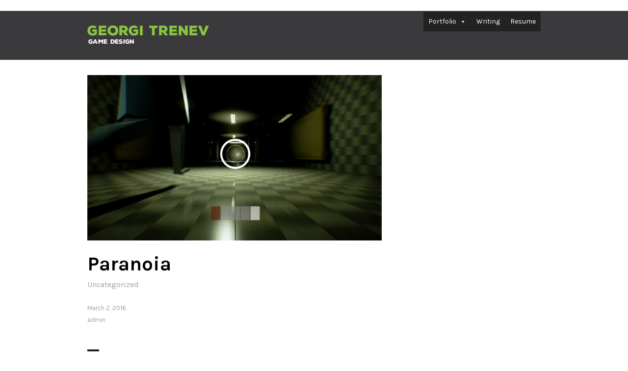

--- FILE ---
content_type: text/html; charset=UTF-8
request_url: https://georgitrenev.com/test/
body_size: 6506
content:
<!DOCTYPE html>
<html lang="en-US">
<head>
<meta charset="UTF-8">
<meta name="viewport" content="width=device-width, initial-scale=1">
<link rel="profile" href="http://gmpg.org/xfn/11">
<link rel="pingback" href="https://georgitrenev.com/xmlrpc.php">
	

<title>Paranoia</title>
<link rel='dns-prefetch' href='//secure.gravatar.com' />
<link rel='dns-prefetch' href='//fonts.googleapis.com' />
<link rel='dns-prefetch' href='//s.w.org' />
<link rel="alternate" type="application/rss+xml" title=" &raquo; Feed" href="https://georgitrenev.com/feed/" />
<link rel="alternate" type="application/rss+xml" title=" &raquo; Comments Feed" href="https://georgitrenev.com/comments/feed/" />
		<script type="text/javascript">
			window._wpemojiSettings = {"baseUrl":"https:\/\/s.w.org\/images\/core\/emoji\/12.0.0-1\/72x72\/","ext":".png","svgUrl":"https:\/\/s.w.org\/images\/core\/emoji\/12.0.0-1\/svg\/","svgExt":".svg","source":{"concatemoji":"https:\/\/georgitrenev.com\/wp-includes\/js\/wp-emoji-release.min.js?ver=5.3.20"}};
			!function(e,a,t){var n,r,o,i=a.createElement("canvas"),p=i.getContext&&i.getContext("2d");function s(e,t){var a=String.fromCharCode;p.clearRect(0,0,i.width,i.height),p.fillText(a.apply(this,e),0,0);e=i.toDataURL();return p.clearRect(0,0,i.width,i.height),p.fillText(a.apply(this,t),0,0),e===i.toDataURL()}function c(e){var t=a.createElement("script");t.src=e,t.defer=t.type="text/javascript",a.getElementsByTagName("head")[0].appendChild(t)}for(o=Array("flag","emoji"),t.supports={everything:!0,everythingExceptFlag:!0},r=0;r<o.length;r++)t.supports[o[r]]=function(e){if(!p||!p.fillText)return!1;switch(p.textBaseline="top",p.font="600 32px Arial",e){case"flag":return s([127987,65039,8205,9895,65039],[127987,65039,8203,9895,65039])?!1:!s([55356,56826,55356,56819],[55356,56826,8203,55356,56819])&&!s([55356,57332,56128,56423,56128,56418,56128,56421,56128,56430,56128,56423,56128,56447],[55356,57332,8203,56128,56423,8203,56128,56418,8203,56128,56421,8203,56128,56430,8203,56128,56423,8203,56128,56447]);case"emoji":return!s([55357,56424,55356,57342,8205,55358,56605,8205,55357,56424,55356,57340],[55357,56424,55356,57342,8203,55358,56605,8203,55357,56424,55356,57340])}return!1}(o[r]),t.supports.everything=t.supports.everything&&t.supports[o[r]],"flag"!==o[r]&&(t.supports.everythingExceptFlag=t.supports.everythingExceptFlag&&t.supports[o[r]]);t.supports.everythingExceptFlag=t.supports.everythingExceptFlag&&!t.supports.flag,t.DOMReady=!1,t.readyCallback=function(){t.DOMReady=!0},t.supports.everything||(n=function(){t.readyCallback()},a.addEventListener?(a.addEventListener("DOMContentLoaded",n,!1),e.addEventListener("load",n,!1)):(e.attachEvent("onload",n),a.attachEvent("onreadystatechange",function(){"complete"===a.readyState&&t.readyCallback()})),(n=t.source||{}).concatemoji?c(n.concatemoji):n.wpemoji&&n.twemoji&&(c(n.twemoji),c(n.wpemoji)))}(window,document,window._wpemojiSettings);
		</script>
		<style type="text/css">
img.wp-smiley,
img.emoji {
	display: inline !important;
	border: none !important;
	box-shadow: none !important;
	height: 1em !important;
	width: 1em !important;
	margin: 0 .07em !important;
	vertical-align: -0.1em !important;
	background: none !important;
	padding: 0 !important;
}
</style>
	<link rel='stylesheet' id='wp-block-library-css'  href='https://georgitrenev.com/wp-includes/css/dist/block-library/style.min.css?ver=5.3.20' type='text/css' media='all' />
<link rel='stylesheet' id='rbuilder-fa5-css'  href='https://georgitrenev.com/wp-content/plugins/resume-builder/assets/css/fontawesome-all.min.css?ver=5.1.0' type='text/css' media='all' />
<link rel='stylesheet' id='megamenu-css'  href='https://georgitrenev.com/wp-content/uploads/maxmegamenu/style.css?ver=3c175e' type='text/css' media='all' />
<link rel='stylesheet' id='dashicons-css'  href='https://georgitrenev.com/wp-includes/css/dashicons.min.css?ver=5.3.20' type='text/css' media='all' />
<link rel='stylesheet' id='chld_thm_cfg_parent-css'  href='https://georgitrenev.com/wp-content/themes/orvis-wpcom/style.css?ver=5.3.20' type='text/css' media='all' />
<link rel='stylesheet' id='orvis-fonts-css'  href='https://fonts.googleapis.com/css?family=Karla%3A400%2C700%2C400italic%2C700italic&#038;subset=latin%2Clatin-ext' type='text/css' media='all' />
<link rel='stylesheet' id='orvis-style-css'  href='https://georgitrenev.com/wp-content/themes/orvis-wpcom-child/style.css?ver=1.0.1457455797' type='text/css' media='all' />
<link rel='stylesheet' id='genericons-css'  href='https://georgitrenev.com/wp-content/plugins/jetpack/_inc/genericons/genericons/genericons.css?ver=3.1' type='text/css' media='all' />
<link rel='stylesheet' id='jetpack-social-menu-css'  href='https://georgitrenev.com/wp-content/plugins/jetpack/modules/theme-tools/social-menu/social-menu.css?ver=1.0' type='text/css' media='all' />
<link rel='stylesheet' id='rbuilder-styling-css'  href='https://georgitrenev.com/wp-content/plugins/resume-builder/assets/css/style.min.css?ver=2.0.6' type='text/css' media='all' />
<style id='rbuilder-styling-inline-css' type='text/css'>
html { font-size:16px; }/* Heading Color */.rb-resume-section-heading { color:#f35e46; }.rb-resume-skills .rb-resume-skills-block .rb-resume-skill-rating .far,.rb-resume-skills .rb-resume-skills-block .rb-resume-skill-rating .fas,.rb-resume-skills .rb-resume-skills-block .rb-resume-skill-rating .fal { color:#f7b94f; }
</style>
<link rel='stylesheet' id='chld_thm_cfg_child-css'  href='https://georgitrenev.com/wp-content/themes/orvis-wpcom-child/style.css?ver=1.0.1457455797' type='text/css' media='all' />
<script type='text/javascript' src='https://georgitrenev.com/wp-includes/js/jquery/jquery.js?ver=1.12.4-wp'></script>
<script type='text/javascript' src='https://georgitrenev.com/wp-includes/js/jquery/jquery-migrate.min.js?ver=1.4.1'></script>
<link rel='https://api.w.org/' href='https://georgitrenev.com/wp-json/' />
<link rel="EditURI" type="application/rsd+xml" title="RSD" href="https://georgitrenev.com/xmlrpc.php?rsd" />
<link rel="wlwmanifest" type="application/wlwmanifest+xml" href="https://georgitrenev.com/wp-includes/wlwmanifest.xml" /> 
<link rel='next' title='Guests' href='https://georgitrenev.com/guests/' />
<meta name="generator" content="WordPress 5.3.20" />
<link rel="canonical" href="https://georgitrenev.com/test/" />
<link rel='shortlink' href='https://georgitrenev.com/?p=30' />
<link rel="alternate" type="application/json+oembed" href="https://georgitrenev.com/wp-json/oembed/1.0/embed?url=https%3A%2F%2Fgeorgitrenev.com%2Ftest%2F" />
<link rel="alternate" type="text/xml+oembed" href="https://georgitrenev.com/wp-json/oembed/1.0/embed?url=https%3A%2F%2Fgeorgitrenev.com%2Ftest%2F&#038;format=xml" />
<style data-context="foundation-flickity-css">/*! Flickity v2.0.2
http://flickity.metafizzy.co
---------------------------------------------- */.flickity-enabled{position:relative}.flickity-enabled:focus{outline:0}.flickity-viewport{overflow:hidden;position:relative;height:100%}.flickity-slider{position:absolute;width:100%;height:100%}.flickity-enabled.is-draggable{-webkit-tap-highlight-color:transparent;tap-highlight-color:transparent;-webkit-user-select:none;-moz-user-select:none;-ms-user-select:none;user-select:none}.flickity-enabled.is-draggable .flickity-viewport{cursor:move;cursor:-webkit-grab;cursor:grab}.flickity-enabled.is-draggable .flickity-viewport.is-pointer-down{cursor:-webkit-grabbing;cursor:grabbing}.flickity-prev-next-button{position:absolute;top:50%;width:44px;height:44px;border:none;border-radius:50%;background:#fff;background:hsla(0,0%,100%,.75);cursor:pointer;-webkit-transform:translateY(-50%);transform:translateY(-50%)}.flickity-prev-next-button:hover{background:#fff}.flickity-prev-next-button:focus{outline:0;box-shadow:0 0 0 5px #09f}.flickity-prev-next-button:active{opacity:.6}.flickity-prev-next-button.previous{left:10px}.flickity-prev-next-button.next{right:10px}.flickity-rtl .flickity-prev-next-button.previous{left:auto;right:10px}.flickity-rtl .flickity-prev-next-button.next{right:auto;left:10px}.flickity-prev-next-button:disabled{opacity:.3;cursor:auto}.flickity-prev-next-button svg{position:absolute;left:20%;top:20%;width:60%;height:60%}.flickity-prev-next-button .arrow{fill:#333}.flickity-page-dots{position:absolute;width:100%;bottom:-25px;padding:0;margin:0;list-style:none;text-align:center;line-height:1}.flickity-rtl .flickity-page-dots{direction:rtl}.flickity-page-dots .dot{display:inline-block;width:10px;height:10px;margin:0 8px;background:#333;border-radius:50%;opacity:.25;cursor:pointer}.flickity-page-dots .dot.is-selected{opacity:1}</style><style data-context="foundation-slideout-css">.slideout-menu{position:fixed;left:0;top:0;bottom:0;right:auto;z-index:0;width:256px;overflow-y:auto;-webkit-overflow-scrolling:touch;display:none}.slideout-menu.pushit-right{left:auto;right:0}.slideout-panel{position:relative;z-index:1;will-change:transform}.slideout-open,.slideout-open .slideout-panel,.slideout-open body{overflow:hidden}.slideout-open .slideout-menu{display:block}.pushit{display:none}</style>
<link rel='dns-prefetch' href='//v0.wordpress.com'/>
	<style type="text/css">
			.site-title a,
		.site-title a:focus,
		.site-title a:hover,
		.site-description {
			color: #0a0a0a;
		}
		</style>
	<style type="text/css" id="custom-background-css">
body.custom-background { background-color: #ffffff; background-image: url("https://georgitrenev.com/wp-content/uploads/2016/03/BG_New.jpg"); background-position: center top; background-size: auto; background-repeat: no-repeat; background-attachment: scroll; }
</style>
	
<!-- Jetpack Open Graph Tags -->
<meta property="og:type" content="article" />
<meta property="og:title" content="Paranoia" />
<meta property="og:url" content="https://georgitrenev.com/test/" />
<meta property="og:description" content="Visit the post for more." />
<meta property="article:published_time" content="2016-03-02T16:54:27+00:00" />
<meta property="article:modified_time" content="2022-03-23T12:25:16+00:00" />
<meta property="og:image" content="https://georgitrenev.com/wp-content/uploads/2016/03/Paranoia.jpg" />
<meta property="og:image:width" content="1200" />
<meta property="og:image:height" content="674" />
<meta property="og:locale" content="en_US" />
<meta name="twitter:text:title" content="Paranoia" />
<meta name="twitter:image" content="https://georgitrenev.com/wp-content/uploads/2016/03/Paranoia.jpg?w=640" />
<meta name="twitter:card" content="summary_large_image" />
<meta name="twitter:description" content="Visit the post for more." />

<!-- End Jetpack Open Graph Tags -->
<link rel="icon" href="https://georgitrenev.com/wp-content/uploads/2016/06/cropped-Site_Icon-1-32x32.jpg" sizes="32x32" />
<link rel="icon" href="https://georgitrenev.com/wp-content/uploads/2016/06/cropped-Site_Icon-1-192x192.jpg" sizes="192x192" />
<link rel="apple-touch-icon-precomposed" href="https://georgitrenev.com/wp-content/uploads/2016/06/cropped-Site_Icon-1-180x180.jpg" />
<meta name="msapplication-TileImage" content="https://georgitrenev.com/wp-content/uploads/2016/06/cropped-Site_Icon-1-270x270.jpg" />
<style>.ios7.web-app-mode.has-fixed header{ background-color: rgba(45,53,63,.88);}</style><style type="text/css">/** Mega Menu CSS: fs **/</style>
</head>

<body class="post-template-default single single-post postid-30 single-format-standard custom-background mega-menu-primary has-site-logo">
<div id="page" class="hfeed site">
	<a class="skip-link screen-reader-text" href="#content">Skip to content</a>

	<header id="masthead" class="site-header" role="banner">
		<div class="site-header-wrapper">
			<div class="site-branding">
				<a href="https://georgitrenev.com/" class="site-logo-link" rel="home" itemprop="url"><img width="249" height="45" src="https://georgitrenev.com/wp-content/uploads/2023/09/Logo_Fancy_NEW.png" class="site-logo attachment-orvis-logo" alt="" data-size="orvis-logo" itemprop="logo" data-attachment-id="504" data-permalink="https://georgitrenev.com/logo_fancy_new/" data-orig-file="https://georgitrenev.com/wp-content/uploads/2023/09/Logo_Fancy_NEW.png" data-orig-size="249,45" data-comments-opened="0" data-image-meta="{&quot;aperture&quot;:&quot;0&quot;,&quot;credit&quot;:&quot;&quot;,&quot;camera&quot;:&quot;&quot;,&quot;caption&quot;:&quot;&quot;,&quot;created_timestamp&quot;:&quot;0&quot;,&quot;copyright&quot;:&quot;&quot;,&quot;focal_length&quot;:&quot;0&quot;,&quot;iso&quot;:&quot;0&quot;,&quot;shutter_speed&quot;:&quot;0&quot;,&quot;title&quot;:&quot;&quot;,&quot;orientation&quot;:&quot;0&quot;}" data-image-title="Logo_Fancy_NEW" data-image-description="" data-medium-file="https://georgitrenev.com/wp-content/uploads/2023/09/Logo_Fancy_NEW.png" data-large-file="https://georgitrenev.com/wp-content/uploads/2023/09/Logo_Fancy_NEW.png" /></a>
									<p class="site-title"><a href="https://georgitrenev.com/" rel="home"></a></p>
								<p class="site-description"></p>
			</div><!-- .site-branding -->

							<button id="menu-toggle" class="menu-toggle">Menu</button>
				<div id="site-menu" class="site-menu">
					<nav id="site-navigation" class="main-navigation" role="navigation" aria-label="Primary Menu">
						<div id="mega-menu-wrap-primary" class="mega-menu-wrap"><div class="mega-menu-toggle"><div class='mega-toggle-block mega-menu-toggle-block mega-toggle-block-right mega-toggle-block-1' id='mega-toggle-block-1'></div></div><ul id="mega-menu-primary" class="mega-menu max-mega-menu mega-menu-horizontal mega-no-js" data-event="hover_intent" data-effect="fade" data-effect-speed="200" data-effect-mobile="disabled" data-effect-speed-mobile="0" data-mobile-force-width="false" data-second-click="go" data-document-click="collapse" data-vertical-behaviour="standard" data-breakpoint="600" data-unbind="true"><li class='mega-menu-item mega-menu-item-type-post_type mega-menu-item-object-page mega-menu-item-home mega-menu-item-has-children mega-align-bottom-right mega-menu-flyout mega-menu-item-10' id='mega-menu-item-10'><a class="mega-menu-link" href="https://georgitrenev.com/" aria-haspopup="true" aria-expanded="false" tabindex="0">Portfolio<span class="mega-indicator"></span></a>
<ul class="mega-sub-menu">
<li class='mega-menu-item mega-menu-item-type-custom mega-menu-item-object-custom mega-menu-item-has-children mega-menu-item-446' id='mega-menu-item-446'><a class="mega-menu-link" href="http://georgitrenev.com/project-type/work/" aria-haspopup="true" aria-expanded="false">Work<span class="mega-indicator"></span></a>
	<ul class="mega-sub-menu">
<li class='mega-menu-item mega-menu-item-type-custom mega-menu-item-object-custom mega-menu-item-503' id='mega-menu-item-503'><a class="mega-menu-link" href="http://georgitrenev.com/portfolio/knights-of-honor-ii-sovereign/">Knights of Honor II</a></li><li class='mega-menu-item mega-menu-item-type-post_type mega-menu-item-object-jetpack-portfolio mega-menu-item-447' id='mega-menu-item-447'><a class="mega-menu-link" href="https://georgitrenev.com/portfolio/codename-phantom/">Codename: Phantom</a></li>	</ul>
</li><li class='mega-menu-item mega-menu-item-type-custom mega-menu-item-object-custom mega-menu-item-has-children mega-menu-item-189' id='mega-menu-item-189'><a class="mega-menu-link" href="http://georgitrenev.com/project-type/university/" aria-haspopup="true" aria-expanded="false">University<span class="mega-indicator"></span></a>
	<ul class="mega-sub-menu">
<li class='mega-menu-item mega-menu-item-type-post_type mega-menu-item-object-jetpack-portfolio mega-menu-item-372' id='mega-menu-item-372'><a class="mega-menu-link" href="https://georgitrenev.com/portfolio/edo/">Edo (UE4 Experimental Game)</a></li><li class='mega-menu-item mega-menu-item-type-post_type mega-menu-item-object-jetpack-portfolio mega-menu-item-201' id='mega-menu-item-201'><a class="mega-menu-link" href="https://georgitrenev.com/portfolio/guests/">Guests (UE4 Experimental Game)</a></li><li class='mega-menu-item mega-menu-item-type-post_type mega-menu-item-object-jetpack-portfolio mega-menu-item-202' id='mega-menu-item-202'><a class="mega-menu-link" href="https://georgitrenev.com/portfolio/paranoia/">Paranoia (UE4 Experimental Game)</a></li><li class='mega-menu-item mega-menu-item-type-post_type mega-menu-item-object-jetpack-portfolio mega-menu-item-204' id='mega-menu-item-204'><a class="mega-menu-link" href="https://georgitrenev.com/portfolio/aeon-futurlab-led-student-group-project/">Aeon (Futurlab-led Student Professional Project)</a></li><li class='mega-menu-item mega-menu-item-type-post_type mega-menu-item-object-jetpack-portfolio mega-menu-item-203' id='mega-menu-item-203'><a class="mega-menu-link" href="https://georgitrenev.com/portfolio/tale-of-amber/">Tale of Amber (UE4 Environmental Prototype)</a></li><li class='mega-menu-item mega-menu-item-type-post_type mega-menu-item-object-jetpack-portfolio mega-menu-item-205' id='mega-menu-item-205'><a class="mega-menu-link" href="https://georgitrenev.com/portfolio/the-invader-3d-spaceship/">3D Modeling</a></li><li class='mega-menu-item mega-menu-item-type-post_type mega-menu-item-object-jetpack-portfolio mega-menu-item-206' id='mega-menu-item-206'><a class="mega-menu-link" href="https://georgitrenev.com/portfolio/the-groovy-gentleman-flash-game/">UDK Level Design</a></li><li class='mega-menu-item mega-menu-item-type-post_type mega-menu-item-object-jetpack-portfolio mega-menu-item-283' id='mega-menu-item-283'><a class="mega-menu-link" href="https://georgitrenev.com/portfolio/the-groovy-gentleman/">The Groovy Gentleman (Flash Game)</a></li>	</ul>
</li><li class='mega-menu-item mega-menu-item-type-custom mega-menu-item-object-custom mega-menu-item-has-children mega-menu-item-190' id='mega-menu-item-190'><a class="mega-menu-link" href="http://georgitrenev.com/project-type/game-jams/" aria-haspopup="true" aria-expanded="false">Game Jams<span class="mega-indicator"></span></a>
	<ul class="mega-sub-menu">
<li class='mega-menu-item mega-menu-item-type-post_type mega-menu-item-object-jetpack-portfolio mega-menu-item-418' id='mega-menu-item-418'><a class="mega-menu-link" href="https://georgitrenev.com/portfolio/escape-takashi-game-jam/">Escape Takashi (Game Jam)</a></li><li class='mega-menu-item mega-menu-item-type-post_type mega-menu-item-object-jetpack-portfolio mega-menu-item-210' id='mega-menu-item-210'><a class="mega-menu-link" href="https://georgitrenev.com/portfolio/space-mates-global-game-jam-2016/">Space Mates (Global Game Jam 2016)</a></li><li class='mega-menu-item mega-menu-item-type-post_type mega-menu-item-object-jetpack-portfolio mega-menu-item-209' id='mega-menu-item-209'><a class="mega-menu-link" href="https://georgitrenev.com/portfolio/the-decider/">The Decider (UE4 January Jam Entry)</a></li><li class='mega-menu-item mega-menu-item-type-post_type mega-menu-item-object-jetpack-portfolio mega-menu-item-207' id='mega-menu-item-207'><a class="mega-menu-link" href="https://georgitrenev.com/portfolio/school-nightmare-global-game-jam-2015/">School Nightmare (Global Game Jam 2015)</a></li>	</ul>
</li></ul>
</li><li class='mega-menu-item mega-menu-item-type-post_type mega-menu-item-object-page mega-align-bottom-left mega-menu-flyout mega-menu-item-137' id='mega-menu-item-137'><a class="mega-menu-link" href="https://georgitrenev.com/writing/" tabindex="0">Writing</a></li><li class='mega-menu-item mega-menu-item-type-custom mega-menu-item-object-custom mega-align-bottom-left mega-menu-flyout mega-menu-item-72' id='mega-menu-item-72'><a class="mega-menu-link" href="http://georgitrenev.com/index.php/resume/resume" tabindex="0">Resume</a></li></ul></div>					</nav><!-- .main-navigation -->
				</div><!-- .site-menu -->
					</div><!-- .site-header-wrapper -->

			</header><!-- #masthead -->

	<div id="content" class="site-content">
<link rel="stylesheet" href="https://georgitrenev.com/wp-content/themes/orvis-wpcom-child/style.css?ver=1.0.1457455797" type="text/css" media="screen" />
	<div id="primary" class="content-area">
		<main id="main" class="site-main" role="main">

		
			
<article id="post-30" class="post-30 post type-post status-publish format-standard has-post-thumbnail hentry category-uncategorized">
	<header class="entry-header">
		
	<div class="post-thumbnail">
		<img width="924" height="519" src="https://georgitrenev.com/wp-content/uploads/2016/03/Paranoia-924x519.jpg" class="attachment-post-thumbnail size-post-thumbnail wp-post-image" alt="" srcset="https://georgitrenev.com/wp-content/uploads/2016/03/Paranoia-924x519.jpg 924w, https://georgitrenev.com/wp-content/uploads/2016/03/Paranoia-300x169.jpg 300w, https://georgitrenev.com/wp-content/uploads/2016/03/Paranoia-768x431.jpg 768w, https://georgitrenev.com/wp-content/uploads/2016/03/Paranoia-1024x575.jpg 1024w, https://georgitrenev.com/wp-content/uploads/2016/03/Paranoia-671x377.jpg 671w, https://georgitrenev.com/wp-content/uploads/2016/03/Paranoia-313x176.jpg 313w, https://georgitrenev.com/wp-content/uploads/2016/03/Paranoia.jpg 1912w" sizes="(max-width: 924px) 100vw, 924px" data-attachment-id="16" data-permalink="https://georgitrenev.com/paranoia-2/" data-orig-file="https://georgitrenev.com/wp-content/uploads/2016/03/Paranoia.jpg" data-orig-size="1912,1074" data-comments-opened="1" data-image-meta="{&quot;aperture&quot;:&quot;0&quot;,&quot;credit&quot;:&quot;&quot;,&quot;camera&quot;:&quot;&quot;,&quot;caption&quot;:&quot;&quot;,&quot;created_timestamp&quot;:&quot;0&quot;,&quot;copyright&quot;:&quot;&quot;,&quot;focal_length&quot;:&quot;0&quot;,&quot;iso&quot;:&quot;0&quot;,&quot;shutter_speed&quot;:&quot;0&quot;,&quot;title&quot;:&quot;&quot;,&quot;orientation&quot;:&quot;0&quot;}" data-image-title="Paranoia" data-image-description="" data-medium-file="https://georgitrenev.com/wp-content/uploads/2016/03/Paranoia-300x169.jpg" data-large-file="https://georgitrenev.com/wp-content/uploads/2016/03/Paranoia-1024x575.jpg" />	</div><!-- .post-thumbnail -->

	
		<h1 class="entry-title">Paranoia</h1>
		<div class="entry-meta"><span class="cat-links"><a href="https://georgitrenev.com/category/uncategorized/" rel="category tag">Uncategorized</a></span></div>	</header><!-- .entry-header -->

	<div class="entry-content">
					</div><!-- .entry-content -->

	<footer class="entry-footer">
		<span class="posted-on"><a href="https://georgitrenev.com/test/" rel="bookmark"><time class="entry-date published" datetime="2016-03-02T16:54:27+00:00">March 2, 2016</time><time class="updated" datetime="2022-03-23T12:25:16+00:00">March 23, 2022</time></a></span><span class="byline"> <span class="author vcard"><a class="url fn n" href="https://georgitrenev.com/author/admin/">admin</a></span></span>	</footer><!-- .entry-footer -->
</article><!-- #post-## -->
			
			
	<nav class="navigation post-navigation" role="navigation" aria-label="Posts">
		<h2 class="screen-reader-text">Post navigation</h2>
		<div class="nav-links"><div class="nav-next"><a href="https://georgitrenev.com/guests/" rel="next"><span class="meta-nav" aria-hidden="true">Next</span> <span class="screen-reader-text">Next post:</span> <span class="post-title">Guests</span></a></div></div>
	</nav>
		
		</main><!-- #main -->
	</div><!-- #primary -->


	</div><!-- #content -->

	<footer id="colophon" class="site-footer" role="contentinfo">
		<div class="site-footer-wrapper">
					<nav class="jetpack-social-navigation jetpack-social-navigation-genericons" role="navigation" aria-label="Social Links Menu">
			<div class="menu-social-container"><ul id="menu-social" class="menu"><li id="menu-item-125" class="menu-item menu-item-type-custom menu-item-object-custom menu-item-125"><a href="https://twitter.com/Dealey"><span class="screen-reader-text">Twitter</span></a></li>
<li id="menu-item-126" class="menu-item menu-item-type-custom menu-item-object-custom menu-item-126"><a href="https://www.linkedin.com/in/georgi-trenev-3343b495"><span class="screen-reader-text">LinkedIn</span></a></li>
<li id="menu-item-127" class="menu-item menu-item-type-custom menu-item-object-custom menu-item-127"><a href="https://www.youtube.com/user/DealeyGW"><span class="screen-reader-text">YouTube</span></a></li>
</ul></div>		</nav><!-- .jetpack-social-navigation -->
		
			<div class="site-info">
				© Georgi Trenev 2023			</div><!-- .site-info -->
		</div><!-- .site-footer-wrapper -->
	</footer><!-- #colophon -->
</div><!-- #page -->

<!-- Powered by WPtouch: 4.3.37 -->	<div style="display:none">
	</div>
<script type='text/javascript' src='https://secure.gravatar.com/js/gprofiles.js?ver=2025Decaa'></script>
<script type='text/javascript'>
/* <![CDATA[ */
var WPGroHo = {"my_hash":""};
/* ]]> */
</script>
<script type='text/javascript' src='https://georgitrenev.com/wp-content/plugins/jetpack/modules/wpgroho.js?ver=5.3.20'></script>
<script type='text/javascript' src='https://georgitrenev.com/wp-content/themes/orvis-wpcom/js/skip-link-focus-fix.js?ver=20151231'></script>
<script type='text/javascript'>
/* <![CDATA[ */
var screenReaderText = {"expand":"expand child menu","collapse":"collapse child menu"};
/* ]]> */
</script>
<script type='text/javascript' src='https://georgitrenev.com/wp-content/themes/orvis-wpcom/js/functions.js?ver=20151231'></script>
<script type='text/javascript' src='https://georgitrenev.com/wp-includes/js/hoverIntent.min.js?ver=1.8.1'></script>
<script type='text/javascript'>
/* <![CDATA[ */
var megamenu = {"timeout":"300","interval":"100"};
/* ]]> */
</script>
<script type='text/javascript' src='https://georgitrenev.com/wp-content/plugins/megamenu/js/maxmegamenu.js?ver=2.7.3'></script>
<script type='text/javascript' src='https://georgitrenev.com/wp-includes/js/wp-embed.min.js?ver=5.3.20'></script>

</body>
</html>
<!--
Performance optimized by W3 Total Cache. Learn more: https://www.w3-edge.com/products/


Served from: georgitrenev.com @ 2025-12-04 08:54:44 by W3 Total Cache
-->

--- FILE ---
content_type: text/css
request_url: https://georgitrenev.com/wp-content/themes/orvis-wpcom-child/style.css?ver=1.0.1457455797
body_size: 979
content:
/*
Theme Name: Orvis Child
Template: orvis-wpcom
Author: Child Theme Configurator
Version: 1.0.1457455797
Updated: 2016-03-08 16:49:57
*/

@charset "UTF-8";

a {
    color: #36b721;
    text-decoration: none !important;
}
hr {
    background-color: #000;
}
button, input, optgroup, select, textarea {
    color: #83dc35;
}
body, button, input, select, textarea {
    color: #000;
}
.site-title {
    font-family: ChunkFive;
    font-size: 30px;
    color: #379b3e;
}
.site-description {
    font-size: 14px;
    color: #83dc35;
}
.site-footer {
    color: #000;
}
button, input[type="button"], input[type="reset"], input[type="submit"] {
    color: #000;
}
input[type="text"], input[type="email"], input[type="url"], input[type="password"], input[type="search"], textarea {
    border: 2px solid #000;
    background-color: #000;
}
input[type="text"]:focus, input[type="email"]:focus, input[type="url"]:focus, input[type="password"]:focus, input[type="search"]:focus, textarea:focus {
    color: #000;
}
.site-footer:before {
    display: none;
}
a:visited {
    color: #36b721;
}
a:active, a:focus, a:hover {
    color: #36b721;
    text-decoration: none !important;
}
.menu-toggle:active, .menu-toggle:focus {
    background-color: #000;
    border-color: #000;
}
.dropdown-toggle:focus, .dropdown-toggle:hover {
    background-color: #000;
    border-color: #000;
}
.post-navigation .nav-links {
    display: none;
}
.widget_calendar tbody a:hover, .widget_calendar tbody a:focus {
    color: #000;
}
.page-links a, .page-links > span {
    background-color: #fff;
    color: #36b721;
}
.page-links a {
    color: #000;
}
.page-links a:hover, .page-links a:focus {
    color: #000;
    color: #94eb47;
}
.page-links > .page-links-title {
    color: #83dc35;
}
#infinite-footer .container {
    color: #000;
}
.infinite-loader .spinner div {
    color: #000;
}
.jetpack-portfolio .image-link {
    border: 2px solid #000;
    color: #000;
}
.site-logo-link {
    text-decoration: none !important;
}
.site .jetpack-social-navigation a {
    background-color: #333;
    color: #379b3e !important;
}
.site .jetpack-social-navigation a:hover {
    background-color: #000;
    color: #83dc35 !important;
}
.single-content a, .entry-content a, .page-content a, post-a {
    border-bottom: none;
}
.entry-content a {
    text-decoration: none !important;
    -moz-box-shadow: 0 0 0 0;
    -webkit-box-shadow: 0 0 0 0;
    -o-box-shadow: 0 0 0 0;
    box-shadow: 0 0 0 0;
}
.entry-content a:hover {
    color: #698262;
    -moz-box-shadow: 0 2px 0 0;
    -webkit-box-shadow: 0 2px 0 0;
    -o-box-shadow: 0 2px 0 0;
    box-shadow: 0 2px 0 0;
}
.site-title a:focus, .site-title a:hover {
    color: #83dc35;
    blockquote citePblockquote smallcolor: #000;
}
#comments #respond #comment-form-comment, #comments #comment-form-share-text-padder, #comments #respond .comment-form-fields div.comment-form-input {
    color: #000;
}
#comments .comment #respond #comment-form-comment, #comments .comment #comment-form-share-text-padder, #comments .comment #respond .comment-form-fields div.comment-form-input {
    background-color: #000;
}
#comments #respond .comment-form-fields p.comment-form-posting-as, #comments #respond .comment-form-fields p.comment-form-log-out, #comments #respond #comment-form-identity #comment-form-nascar p, #comments #respond #comment-form-load-service p, #comments #respond #comment-form-comment textarea, #comments #comment-form-share-text-padder textarea, #comments #respond .comment-form-fields div.comment-form-input input {
    color: #000;
}
#comments #respond .form-submit {
    color: #000;
}
.widget_akismet_widget .a-stats a {
    color: #000;
}
.widget_flickr #flickr_badge_uber_wrapper td a:last-child {
    color: #000;
}
.widget.top_rated ul {
    border: 2px solid #000;
}
.page-id-9 h1 {
    display: none;
}
.page-id-135 h1 {
    display: none;
}
a:link, a:visited {
    text-decoration: none !important;
}
.site-header .site-title:hover {
    text-decoration: none !important;
}


--- FILE ---
content_type: text/css
request_url: https://georgitrenev.com/wp-content/plugins/resume-builder/assets/css/style.min.css?ver=2.0.6
body_size: 982
content:
body.single-rb_resume .has-post-thumbnail img.wp-post-image{display:none!important}body.single-rb_resume .has-post-thumbnail img.attachment-rb-resume-thumbnail{display:block!important}.rb-resume-body .rb-resume-exp-block .rb-resume-exp-job-degree,.rb-resume-header .rb-resume-contact .fal,.rb-resume-header .rb-resume-contact .far,.rb-resume-header .rb-resume-contact .fas{color:inherit;opacity:.5}.rb-resume-clearFix:after{content:"";display:table;clear:both}.rb-resume-template-wrapper{position:relative;font-size:1rem}.rb-resume-template-wrapper.rb-resume-compact{margin-top:-1rem}.rb-resume-default-template-left{width:70%;box-sizing:border-box;padding-right:3rem;float:left}.rb-resume-default-template-right{width:30%;box-sizing:border-box;float:right;margin-top:-1rem}.rb-resume-header{position:relative;display:block;margin:0;padding:0}.rb-resume-header .rb-resume-title{display:block;font-size:1.5rem;line-height:1.8rem;font-weight:500;margin:0 0 .25rem;padding:0}.rb-resume-header .rb-resume-subtitle{display:block;font-size:1rem;line-height:1.5rem;font-weight:400;margin:0 0 1rem;padding:0}.rb-resume-header .rb-resume-contact-wrapper{width:100%}.rb-resume-header .rb-resume-contact{display:block;font-size:.9rem;line-height:1.35rem;margin:0 0 2rem}.rb-resume-header .rb-resume-contact-section{padding:0;margin:0 0 1rem}.rb-resume-header .rb-resume-contact-section{padding:0;margin:0 0 1rem}.rb-resume-header .rb-resume-contact .rb-resume-contact-content{display:block;position:relative;padding-left:1.85rem}.rb-resume-header .rb-resume-contact .rb-resume-contact-left{position:absolute;top:0;left:0}.rb-resume-header .rb-resume-introduction{text-align:left;display:block;font-size:1rem;line-height:1.5rem;margin:0 0 2rem}.rb-resume-header.rb-resume-has-photo .rb-resume-intro-content{display:block;width:60%;float:right}.rb-resume-header.rb-resume-has-photo .rb-resume-photo{position:relative;top:.25rem;display:block;width:35%;float:left;margin:0 0 2rem}.rb-resume-header.rb-resume-has-photo .rb-resume-photo img{display:block;margin:0;padding:0;border-radius:3px}.rb-resume-body{display:block;text-align:left;margin:0;padding:0}.rb-resume-body .rb-resume-section-heading{border-top:2px solid rgba(0,0,0,.15);display:block;font-size:1.5rem;line-height:1.8rem;font-weight:500;margin:0 0 1rem;padding:2rem 0 0}.rb-resume-body .rb-resume-exp-text-content{display:block;font-size:1rem;line-height:1.5rem;margin:0 0 1rem}.rb-resume-body .rb-resume-exp-block{margin:2rem 0}.rb-resume-body .rb-resume-exp-block .rb-resume-exp-name{display:inline-block;padding-right:1rem;font-weight:600;line-height:1.7rem;font-size:1.2rem}.rb-resume-body .rb-resume-exp-block .rb-resume-exp-date-range{display:inline-block;font-weight:600;font-size:1.2rem;line-height:1.7rem;float:right}.rb-resume-body .rb-resume-exp-block .rb-resume-exp-job-degree{display:block;font-weight:400;font-size:1.1rem;line-height:1.7rem}.rb-resume-body .rb-resume-exp-block .rb-resume-exp-description{display:block;font-size:1rem;line-height:1.5rem;margin:.5rem 0 0}.rb-resume-skills{display:block;text-align:left;margin:0;padding:0}.rb-resume-skills .rb-resume-section-heading{border-top:2px solid rgba(0,0,0,.15);display:block;font-size:1.5rem;line-height:1.8rem;font-weight:500;margin:2rem 0 0;padding:2rem 0 0}.rb-resume-skills .rb-resume-clearFix{width:100%}.rb-resume-skills .rb-resume-skills-block{margin:2rem 0 0;width:50%;box-sizing:border-box;padding-right:2rem;float:left}.rb-resume-skills .rb-resume-skills-block .rb-resume-skill-title{font-size:1.1rem;font-weight:600;display:block;margin:0}.rb-resume-skills .rb-resume-skills-block .rb-resume-skill-rating{display:block;font-size:.9rem;margin:.25rem 0}.rb-resume-skills .rb-resume-skills-block .rb-resume-skill-rating .fal,.rb-resume-skills .rb-resume-skills-block .rb-resume-skill-rating .far,.rb-resume-skills .rb-resume-skills-block .rb-resume-skill-rating .fas{width:1.1rem}.rb-resume-skills .rb-resume-skills-block .rb-resume-skill-description{font-size:.9rem;display:block;margin:0}.rb-resume-compact .rb-resume-skills .rb-resume-skills-block{width:100%;float:none;margin:1rem 0 0}.rb-resume-compact .rb-resume-skills .rb-resume-section-heading{border-top:0;display:block;font-size:1.2rem;line-height:1.6rem;font-weight:500;margin:1rem 0 .5rem;padding:1rem 0 0}.rb-resume-compact .rb-resume-skills .rb-resume-skills-block .rb-resume-skill-title{font-size:1rem}.rb-resume-compact .rb-resume-skills .rb-resume-skills-block .rb-resume-skill-rating{margin:0 0 .2rem}.rb-resume-compact .rb-resume-skills .rb-resume-skills-block .rb-resume-skill-description{line-height:1.3rem}.rb-resume-compact .rb-resume-body .rb-resume-section-heading{border-top:0;display:block;font-size:1.2rem;line-height:1.6rem;font-weight:500;margin:1rem 0 .5rem;padding:1rem 0 0}.rb-resume-compact .rb-resume-body .rb-resume-exp-block{margin:1rem 0}.rb-resume-compact .rb-resume-body .rb-resume-exp-block .rb-resume-exp-date-range,.rb-resume-compact .rb-resume-body .rb-resume-exp-block .rb-resume-exp-job-degree,.rb-resume-compact .rb-resume-body .rb-resume-exp-block .rb-resume-exp-name{font-size:1rem;line-height:1.3rem}.rb-resume-compact .rb-resume-header{padding-top:1rem}.rb-resume-compact .rb-resume-header .rb-resume-title{font-size:1.2rem;line-height:1.6rem}.rb-resume-compact .rb-resume-header .rb-resume-introduction{font-size:1rem;line-height:1.3rem}.rb-resume-compact .rb-resume-header.rb-resume-has-photo .rb-resume-photo{display:none}.rb-resume-compact .rb-resume-header.rb-resume-has-photo .rb-resume-intro-content{float:none;width:100%}.rb-resume-compact .rb-resume-header .rb-resume-introduction{margin:0 0 -1rem}@media screen and (max-width:540px){.rb-resume-template-wrapper{margin-top:-1rem}.rb-resume-template-wrapper .rb-resume-skills .rb-resume-skills-block{width:100%;float:none;margin:1rem 0 0}.rb-resume-template-wrapper .rb-resume-skills .rb-resume-section-heading{border-top:0;display:block;font-size:1.2rem;line-height:1.6rem;font-weight:500;margin:1rem 0 .5rem;padding:1rem 0 0}.rb-resume-template-wrapper .rb-resume-skills .rb-resume-skills-block .rb-resume-skill-title{font-size:1rem}.rb-resume-template-wrapper.rb-resume-template-wrapper .rb-resume-skills .rb-resume-skills-block .rb-resume-skill-rating{margin:0 0 .2rem}.rb-resume-template-wrapper .rb-resume-skills .rb-resume-skills-block .rb-resume-skill-description{line-height:1.3rem}.rb-resume-template-wrapper.rb-resume-template-wrapper .rb-resume-body .rb-resume-section-heading{border-top:0;display:block;font-size:1.2rem;line-height:1.6rem;font-weight:500;margin:1rem 0 .5rem;padding:1rem 0 0}.rb-resume-template-wrapper .rb-resume-body .rb-resume-exp-block{margin:1rem 0}.rb-resume-template-wrapper .rb-resume-body .rb-resume-exp-block .rb-resume-exp-job-degree,.rb-resume-template-wrapper .rb-resume-body .rb-resume-exp-block .rb-resume-exp-name,.rb-resume-template-wrapper.rb-resume-template-wrapper .rb-resume-body .rb-resume-exp-block .rb-resume-exp-date-range{font-size:1rem;line-height:1.3rem}.rb-resume-template-wrapper .rb-resume-header{padding-top:1rem}.rb-resume-template-wrapper .rb-resume-header .rb-resume-title{font-size:1.2rem;line-height:1.6rem}.rb-resume-template-wrapper .rb-resume-header .rb-resume-introduction{font-size:1rem;line-height:1.3rem}.rb-resume-template-wrapper .rb-resume-header.rb-resume-has-photo .rb-resume-photo{display:none}.rb-resume-template-wrapper .rb-resume-header.rb-resume-has-photo .rb-resume-intro-content{float:none;width:100%}.rb-resume-template-wrapper .rb-resume-header .rb-resume-introduction{margin:0 0 -1rem}}